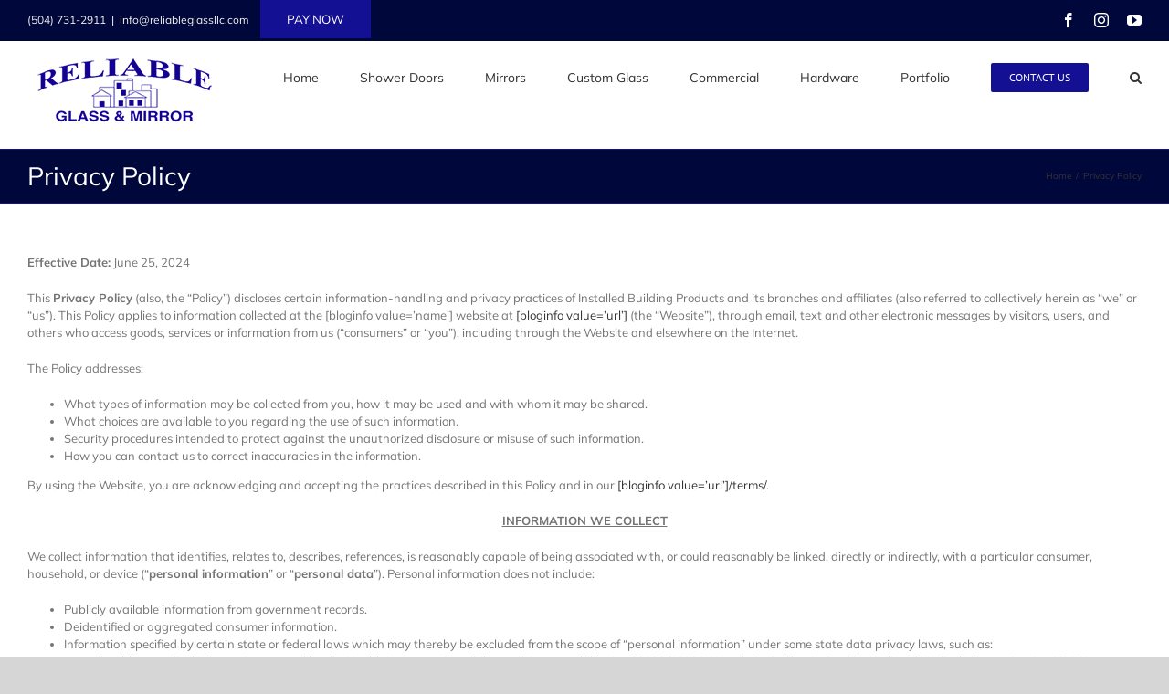

--- FILE ---
content_type: text/html; charset=UTF-8
request_url: https://reliableglassllc.com/privacy-policy/
body_size: 22852
content:
<!DOCTYPE html>
<html class="avada-html-layout-wide avada-html-header-position-top" lang="en-US" prefix="og: http://ogp.me/ns# fb: http://ogp.me/ns/fb#">
<head>
	<meta http-equiv="X-UA-Compatible" content="IE=edge" />
	<meta http-equiv="Content-Type" content="text/html; charset=utf-8"/>
	<meta name="viewport" content="width=device-width, initial-scale=1" />
	<title>Privacy Policy | Reliable Glass, Mirrors, and Shower Doors</title>
<meta name='robots' content='max-image-preview:large' />
	<style>img:is([sizes="auto" i], [sizes^="auto," i]) { contain-intrinsic-size: 3000px 1500px }</style>
	<link rel="alternate" type="application/rss+xml" title="Reliable Glass, Mirrors, and Shower Doors &raquo; Feed" href="https://reliableglassllc.com/feed/" />
<link rel="alternate" type="application/rss+xml" title="Reliable Glass, Mirrors, and Shower Doors &raquo; Comments Feed" href="https://reliableglassllc.com/comments/feed/" />
					<link rel="shortcut icon" href="https://reliableglassllc.com/wp-content/uploads/2020/12/Reliable-Glass-Fav-Icon-64.png" type="image/x-icon" />
		
					<!-- Apple Touch Icon -->
			<link rel="apple-touch-icon" sizes="180x180" href="https://reliableglassllc.com/wp-content/uploads/2020/12/Reliable-Glass-Fav-Icon-180.png">
		
					<!-- Android Icon -->
			<link rel="icon" sizes="192x192" href="https://reliableglassllc.com/wp-content/uploads/2020/12/Reliable-Glass-Fav-Icon-120.png">
		
					<!-- MS Edge Icon -->
			<meta name="msapplication-TileImage" content="https://reliableglassllc.com/wp-content/uploads/2020/12/Reliable-Glass-Fav-Icon-152.png">
									<meta name="description" content="Effective Date: June 25, 2024

This Privacy Policy (also, the “Policy”) discloses certain information-handling and privacy practices of Installed Building Products and its branches and affiliates (also referred to collectively herein as “we” or “us”). This Policy applies to information collected at the  website at  (the “Website”), through email, text"/>
				
		<meta property="og:locale" content="en_US"/>
		<meta property="og:type" content="article"/>
		<meta property="og:site_name" content="Reliable Glass, Mirrors, and Shower Doors"/>
		<meta property="og:title" content="Privacy Policy | Reliable Glass, Mirrors, and Shower Doors"/>
				<meta property="og:description" content="Effective Date: June 25, 2024

This Privacy Policy (also, the “Policy”) discloses certain information-handling and privacy practices of Installed Building Products and its branches and affiliates (also referred to collectively herein as “we” or “us”). This Policy applies to information collected at the  website at  (the “Website”), through email, text"/>
				<meta property="og:url" content="https://reliableglassllc.com/privacy-policy/"/>
													<meta property="article:modified_time" content="2024-07-02T05:49:22-06:00"/>
											<meta property="og:image" content="https://reliableglassllc.com/wp-content/uploads/2019/11/Logo80.png"/>
		<meta property="og:image:width" content="212"/>
		<meta property="og:image:height" content="80"/>
		<meta property="og:image:type" content="image/png"/>
				<script type="text/javascript">
/* <![CDATA[ */
window._wpemojiSettings = {"baseUrl":"https:\/\/s.w.org\/images\/core\/emoji\/16.0.1\/72x72\/","ext":".png","svgUrl":"https:\/\/s.w.org\/images\/core\/emoji\/16.0.1\/svg\/","svgExt":".svg","source":{"concatemoji":"https:\/\/reliableglassllc.com\/wp-includes\/js\/wp-emoji-release.min.js?ver=6.8.3"}};
/*! This file is auto-generated */
!function(s,n){var o,i,e;function c(e){try{var t={supportTests:e,timestamp:(new Date).valueOf()};sessionStorage.setItem(o,JSON.stringify(t))}catch(e){}}function p(e,t,n){e.clearRect(0,0,e.canvas.width,e.canvas.height),e.fillText(t,0,0);var t=new Uint32Array(e.getImageData(0,0,e.canvas.width,e.canvas.height).data),a=(e.clearRect(0,0,e.canvas.width,e.canvas.height),e.fillText(n,0,0),new Uint32Array(e.getImageData(0,0,e.canvas.width,e.canvas.height).data));return t.every(function(e,t){return e===a[t]})}function u(e,t){e.clearRect(0,0,e.canvas.width,e.canvas.height),e.fillText(t,0,0);for(var n=e.getImageData(16,16,1,1),a=0;a<n.data.length;a++)if(0!==n.data[a])return!1;return!0}function f(e,t,n,a){switch(t){case"flag":return n(e,"\ud83c\udff3\ufe0f\u200d\u26a7\ufe0f","\ud83c\udff3\ufe0f\u200b\u26a7\ufe0f")?!1:!n(e,"\ud83c\udde8\ud83c\uddf6","\ud83c\udde8\u200b\ud83c\uddf6")&&!n(e,"\ud83c\udff4\udb40\udc67\udb40\udc62\udb40\udc65\udb40\udc6e\udb40\udc67\udb40\udc7f","\ud83c\udff4\u200b\udb40\udc67\u200b\udb40\udc62\u200b\udb40\udc65\u200b\udb40\udc6e\u200b\udb40\udc67\u200b\udb40\udc7f");case"emoji":return!a(e,"\ud83e\udedf")}return!1}function g(e,t,n,a){var r="undefined"!=typeof WorkerGlobalScope&&self instanceof WorkerGlobalScope?new OffscreenCanvas(300,150):s.createElement("canvas"),o=r.getContext("2d",{willReadFrequently:!0}),i=(o.textBaseline="top",o.font="600 32px Arial",{});return e.forEach(function(e){i[e]=t(o,e,n,a)}),i}function t(e){var t=s.createElement("script");t.src=e,t.defer=!0,s.head.appendChild(t)}"undefined"!=typeof Promise&&(o="wpEmojiSettingsSupports",i=["flag","emoji"],n.supports={everything:!0,everythingExceptFlag:!0},e=new Promise(function(e){s.addEventListener("DOMContentLoaded",e,{once:!0})}),new Promise(function(t){var n=function(){try{var e=JSON.parse(sessionStorage.getItem(o));if("object"==typeof e&&"number"==typeof e.timestamp&&(new Date).valueOf()<e.timestamp+604800&&"object"==typeof e.supportTests)return e.supportTests}catch(e){}return null}();if(!n){if("undefined"!=typeof Worker&&"undefined"!=typeof OffscreenCanvas&&"undefined"!=typeof URL&&URL.createObjectURL&&"undefined"!=typeof Blob)try{var e="postMessage("+g.toString()+"("+[JSON.stringify(i),f.toString(),p.toString(),u.toString()].join(",")+"));",a=new Blob([e],{type:"text/javascript"}),r=new Worker(URL.createObjectURL(a),{name:"wpTestEmojiSupports"});return void(r.onmessage=function(e){c(n=e.data),r.terminate(),t(n)})}catch(e){}c(n=g(i,f,p,u))}t(n)}).then(function(e){for(var t in e)n.supports[t]=e[t],n.supports.everything=n.supports.everything&&n.supports[t],"flag"!==t&&(n.supports.everythingExceptFlag=n.supports.everythingExceptFlag&&n.supports[t]);n.supports.everythingExceptFlag=n.supports.everythingExceptFlag&&!n.supports.flag,n.DOMReady=!1,n.readyCallback=function(){n.DOMReady=!0}}).then(function(){return e}).then(function(){var e;n.supports.everything||(n.readyCallback(),(e=n.source||{}).concatemoji?t(e.concatemoji):e.wpemoji&&e.twemoji&&(t(e.twemoji),t(e.wpemoji)))}))}((window,document),window._wpemojiSettings);
/* ]]> */
</script>
<link rel='stylesheet' id='layerslider-css' href='https://reliableglassllc.com/wp-content/uploads/hummingbird-assets/988b72088d67eaa74eec0e78cfd152eb.css' type='text/css' media='all' />
<style id='wp-emoji-styles-inline-css' type='text/css'>

	img.wp-smiley, img.emoji {
		display: inline !important;
		border: none !important;
		box-shadow: none !important;
		height: 1em !important;
		width: 1em !important;
		margin: 0 0.07em !important;
		vertical-align: -0.1em !important;
		background: none !important;
		padding: 0 !important;
	}
</style>
<link rel='stylesheet' id='fusion-dynamic-css-css' href='https://reliableglassllc.com/wp-content/uploads/fusion-styles/97444ace9aaaa16c4839658229945508.min.css?ver=3.11.11' type='text/css' media='all' />
<script type="text/javascript" src="https://reliableglassllc.com/wp-content/uploads/hummingbird-assets/9b94d2be033d1f32514a51eaf77c9d28.js" id="wphb-1-js"></script>
<script type="text/javascript" id="wphb-2-js-extra">
/* <![CDATA[ */
var LS_Meta = {"v":"6.11.6","fixGSAP":"1"};
/* ]]> */
</script>
<script type="text/javascript" src="https://reliableglassllc.com/wp-content/uploads/hummingbird-assets/a4ff17a38f8557f05b325f4a5154099e.js" id="wphb-2-js"></script>
<meta name="generator" content="Powered by LayerSlider 6.11.6 - Multi-Purpose, Responsive, Parallax, Mobile-Friendly Slider Plugin for WordPress." />
<!-- LayerSlider updates and docs at: https://layerslider.kreaturamedia.com -->
<link rel="https://api.w.org/" href="https://reliableglassllc.com/wp-json/" /><link rel="alternate" title="JSON" type="application/json" href="https://reliableglassllc.com/wp-json/wp/v2/pages/2109" /><link rel="EditURI" type="application/rsd+xml" title="RSD" href="https://reliableglassllc.com/xmlrpc.php?rsd" />
<link rel='shortlink' href='https://reliableglassllc.com/?p=2109' />
<link rel="alternate" title="oEmbed (JSON)" type="application/json+oembed" href="https://reliableglassllc.com/wp-json/oembed/1.0/embed?url=https%3A%2F%2Freliableglassllc.com%2Fprivacy-policy%2F" />
<link rel="alternate" title="oEmbed (XML)" type="text/xml+oembed" href="https://reliableglassllc.com/wp-json/oembed/1.0/embed?url=https%3A%2F%2Freliableglassllc.com%2Fprivacy-policy%2F&#038;format=xml" />
<!-- SEO meta tags powered by SmartCrawl https://wpmudev.com/project/smartcrawl-wordpress-seo/ -->
<link rel="canonical" href="https://reliableglassllc.com/privacy-policy/" />
<meta name="description" content="Effective Date: May 09, 2023 This Privacy Policy (also, the “Policy”) discloses certain information-handling and privacy practices of Installed Building Products and its branches and affiliates (also referred to collectively herein as “we” or “us”). This Policy applies to information collected a ..." />
<script type="application/ld+json">{"@context":"https:\/\/schema.org","@graph":[{"@type":"Organization","@id":"https:\/\/reliableglassllc.com\/#schema-publishing-organization","url":"https:\/\/reliableglassllc.com","name":"Reliable Glass, Mirrors, and Shower Doors"},{"@type":"WebSite","@id":"https:\/\/reliableglassllc.com\/#schema-website","url":"https:\/\/reliableglassllc.com","name":"Reliable Glass","encoding":"UTF-8","potentialAction":{"@type":"SearchAction","target":"https:\/\/reliableglassllc.com\/search\/{search_term_string}\/","query-input":"required name=search_term_string"}},{"@type":"WebPage","@id":"https:\/\/reliableglassllc.com\/privacy-policy\/#schema-webpage","isPartOf":{"@id":"https:\/\/reliableglassllc.com\/#schema-website"},"publisher":{"@id":"https:\/\/reliableglassllc.com\/#schema-publishing-organization"},"url":"https:\/\/reliableglassllc.com\/privacy-policy\/"},{"@type":"Article","mainEntityOfPage":{"@id":"https:\/\/reliableglassllc.com\/privacy-policy\/#schema-webpage"},"author":{"@type":"Person","@id":"https:\/\/reliableglassllc.com\/author\/alannastosic\/#schema-author","name":"alanna stosic","url":"https:\/\/reliableglassllc.com\/author\/alannastosic\/"},"publisher":{"@id":"https:\/\/reliableglassllc.com\/#schema-publishing-organization"},"dateModified":"2024-07-02T00:49:22","datePublished":"2021-07-15T14:17:47","headline":"Privacy Policy | Reliable Glass, Mirrors, and Shower Doors","description":"Effective Date: May 09, 2023 This Privacy Policy (also, the \u201cPolicy\u201d) discloses certain information-handling and privacy practices of Installed Building Products and its branches and affiliates (also referred to collectively herein as \u201cwe\u201d or \u201cus\u201d). This Policy applies to information collected a ...","name":"Privacy Policy"}]}</script>
<meta property="og:type" content="article" />
<meta property="og:url" content="https://reliableglassllc.com/privacy-policy/" />
<meta property="og:title" content="Privacy Policy | Reliable Glass, Mirrors, and Shower Doors" />
<meta property="og:description" content="Effective Date: May 09, 2023 This Privacy Policy (also, the “Policy”) discloses certain information-handling and privacy practices of Installed Building Products and its branches and affiliates (also referred to collectively herein as “we” or “us”). This Policy applies to information collected a ..." />
<meta property="article:published_time" content="2021-07-15T14:17:47" />
<meta property="article:author" content="alanna stosic" />
<meta name="twitter:card" content="summary" />
<meta name="twitter:title" content="Privacy Policy | Reliable Glass, Mirrors, and Shower Doors" />
<meta name="twitter:description" content="Effective Date: May 09, 2023 This Privacy Policy (also, the “Policy”) discloses certain information-handling and privacy practices of Installed Building Products and its branches and affiliates (also referred to collectively herein as “we” or “us”). This Policy applies to information collected a ..." />
<!-- /SEO -->
<style type="text/css" id="css-fb-visibility">@media screen and (max-width: 640px){.fusion-no-small-visibility{display:none !important;}body .sm-text-align-center{text-align:center !important;}body .sm-text-align-left{text-align:left !important;}body .sm-text-align-right{text-align:right !important;}body .sm-flex-align-center{justify-content:center !important;}body .sm-flex-align-flex-start{justify-content:flex-start !important;}body .sm-flex-align-flex-end{justify-content:flex-end !important;}body .sm-mx-auto{margin-left:auto !important;margin-right:auto !important;}body .sm-ml-auto{margin-left:auto !important;}body .sm-mr-auto{margin-right:auto !important;}body .fusion-absolute-position-small{position:absolute;top:auto;width:100%;}.awb-sticky.awb-sticky-small{ position: sticky; top: var(--awb-sticky-offset,0); }}@media screen and (min-width: 641px) and (max-width: 1024px){.fusion-no-medium-visibility{display:none !important;}body .md-text-align-center{text-align:center !important;}body .md-text-align-left{text-align:left !important;}body .md-text-align-right{text-align:right !important;}body .md-flex-align-center{justify-content:center !important;}body .md-flex-align-flex-start{justify-content:flex-start !important;}body .md-flex-align-flex-end{justify-content:flex-end !important;}body .md-mx-auto{margin-left:auto !important;margin-right:auto !important;}body .md-ml-auto{margin-left:auto !important;}body .md-mr-auto{margin-right:auto !important;}body .fusion-absolute-position-medium{position:absolute;top:auto;width:100%;}.awb-sticky.awb-sticky-medium{ position: sticky; top: var(--awb-sticky-offset,0); }}@media screen and (min-width: 1025px){.fusion-no-large-visibility{display:none !important;}body .lg-text-align-center{text-align:center !important;}body .lg-text-align-left{text-align:left !important;}body .lg-text-align-right{text-align:right !important;}body .lg-flex-align-center{justify-content:center !important;}body .lg-flex-align-flex-start{justify-content:flex-start !important;}body .lg-flex-align-flex-end{justify-content:flex-end !important;}body .lg-mx-auto{margin-left:auto !important;margin-right:auto !important;}body .lg-ml-auto{margin-left:auto !important;}body .lg-mr-auto{margin-right:auto !important;}body .fusion-absolute-position-large{position:absolute;top:auto;width:100%;}.awb-sticky.awb-sticky-large{ position: sticky; top: var(--awb-sticky-offset,0); }}</style><style type="text/css">.recentcomments a{display:inline !important;padding:0 !important;margin:0 !important;}</style><meta name="generator" content="Powered by Slider Revolution 6.4.11 - responsive, Mobile-Friendly Slider Plugin for WordPress with comfortable drag and drop interface." />
<script type="text/javascript">function setREVStartSize(e){
			//window.requestAnimationFrame(function() {				 
				window.RSIW = window.RSIW===undefined ? window.innerWidth : window.RSIW;	
				window.RSIH = window.RSIH===undefined ? window.innerHeight : window.RSIH;	
				try {								
					var pw = document.getElementById(e.c).parentNode.offsetWidth,
						newh;
					pw = pw===0 || isNaN(pw) ? window.RSIW : pw;
					e.tabw = e.tabw===undefined ? 0 : parseInt(e.tabw);
					e.thumbw = e.thumbw===undefined ? 0 : parseInt(e.thumbw);
					e.tabh = e.tabh===undefined ? 0 : parseInt(e.tabh);
					e.thumbh = e.thumbh===undefined ? 0 : parseInt(e.thumbh);
					e.tabhide = e.tabhide===undefined ? 0 : parseInt(e.tabhide);
					e.thumbhide = e.thumbhide===undefined ? 0 : parseInt(e.thumbhide);
					e.mh = e.mh===undefined || e.mh=="" || e.mh==="auto" ? 0 : parseInt(e.mh,0);		
					if(e.layout==="fullscreen" || e.l==="fullscreen") 						
						newh = Math.max(e.mh,window.RSIH);					
					else{					
						e.gw = Array.isArray(e.gw) ? e.gw : [e.gw];
						for (var i in e.rl) if (e.gw[i]===undefined || e.gw[i]===0) e.gw[i] = e.gw[i-1];					
						e.gh = e.el===undefined || e.el==="" || (Array.isArray(e.el) && e.el.length==0)? e.gh : e.el;
						e.gh = Array.isArray(e.gh) ? e.gh : [e.gh];
						for (var i in e.rl) if (e.gh[i]===undefined || e.gh[i]===0) e.gh[i] = e.gh[i-1];
											
						var nl = new Array(e.rl.length),
							ix = 0,						
							sl;					
						e.tabw = e.tabhide>=pw ? 0 : e.tabw;
						e.thumbw = e.thumbhide>=pw ? 0 : e.thumbw;
						e.tabh = e.tabhide>=pw ? 0 : e.tabh;
						e.thumbh = e.thumbhide>=pw ? 0 : e.thumbh;					
						for (var i in e.rl) nl[i] = e.rl[i]<window.RSIW ? 0 : e.rl[i];
						sl = nl[0];									
						for (var i in nl) if (sl>nl[i] && nl[i]>0) { sl = nl[i]; ix=i;}															
						var m = pw>(e.gw[ix]+e.tabw+e.thumbw) ? 1 : (pw-(e.tabw+e.thumbw)) / (e.gw[ix]);					
						newh =  (e.gh[ix] * m) + (e.tabh + e.thumbh);
					}				
					if(window.rs_init_css===undefined) window.rs_init_css = document.head.appendChild(document.createElement("style"));					
					document.getElementById(e.c).height = newh+"px";
					window.rs_init_css.innerHTML += "#"+e.c+"_wrapper { height: "+newh+"px }";				
				} catch(e){
					console.log("Failure at Presize of Slider:" + e)
				}					   
			//});
		  };</script>
		<style type="text/css" id="wp-custom-css">
			
  /* CCPA updates */
  #bottom-footer {
    width: 100%;
    float: left;

}
#bottom-footer .left-footer li {
    float: left;
    color: #fff;
    padding: 0 7px 0 0;
    font-size: 16px;
    list-style: none;
}
#bottom-footer .container {
    width: 960px;
    margin: 0px auto;
}
#bottom-footer .left-footer a {
    text-decoration: none;
    padding: 0 5px 0 7px;
    color: #fff;
}
.inner-bottom-footer {
    float: left;
    padding: 15px 0;
    width: 100%;
}
.license {
    clear: both;
    color: #ffffff;
    font-size: 14px;
    line-height: 16px;
    text-align: center;
}
#bottom-footer .license .vertical-pipe {
    padding: 0 5px;
}
#bottom-footer .left-footer ul {
    display: flex;
    justify-content: space-between;
}
#bottom-footer .left-footer li:first-child {
    border: medium none;
}

#bottom-footer .left-footer {
  width: 100%!important;
}

#bottom-footer .left-footer ul {
  display: flex;
  justify-content: space-between;
  padding-bottom: 10px;
}

#bottom-footer .license span {
  font-size: 12px;
}

#bottom-footer .license .vertical-pipe {
  padding: 0 5px;
}

#bottom-footer .license a {
  color: white;
  text-decoration: none;
}

#bottom-footer .license a:hover {
  color: #CE233C;
  text-decoration: underline!important;
}

@media (max-width: 767px) {
  #bottom-footer .left-footer ul,
  #bottom-footer .license {
    display: flex;
    flex-direction: column;
  }
  #bottom-footer .license .vertical-pipe {
    display: none!important;
  }
  #bottom-footer li {
    font-size: 14px !important;
  }
}

.window {    z-index: 10012;}

#menu-item-23 .button-default{
	 background:#131094;
}

.footer-paynow-btn {
    padding-top: 15px;
}
.footer-paynow-btn input[type="submit"] {
    color: #fff;
    padding: 13px 29px;
    text-align: center;
    display: inline-block;
    border: none;
    width: 100%;
	max-width: 150px;
text-transform: uppercase;	
    background-color:#131094;
    cursor: pointer;
    transition: all 0.5s ease 0s;
    -webkit-transition: all 0.5s ease 0s;
    -moz-transition: all 0.5s ease 0s;
}
.footer-paynow-btn input[type="submit"]:hover {
	background-color: #131094;
	color: #fff;
}
.headerpay{
display: inline-block;
margin: 0px 10px;
}

.header-paynow-btn{
    color: #fff;
    padding: 13px 29px;
    text-align: center;
    display: inline-block;
    border: none;
    width: 100%;
	max-width: 150px;
text-transform: uppercase;	
    background-color:#131094;
    cursor: pointer;
    transition: all 0.5s ease 0s;
    -webkit-transition: all 0.5s ease 0s;
    -moz-transition: all 0.5s ease 0s;
}

.pay-header{
text-align:center;
margin-left: 12px;
}

.fusion-secondary-header .fusion-alignleft{
display:flex;
}		</style>
				<script type="text/javascript">
			var doc = document.documentElement;
			doc.setAttribute( 'data-useragent', navigator.userAgent );
		</script>
		<!-- Global site tag (gtag.js) - Google Analytics -->
<script async src="https://www.googletagmanager.com/gtag/js?id=UA-167901674-1"></script>
<script>
  window.dataLayer = window.dataLayer || [];
  function gtag(){dataLayer.push(arguments);}
  gtag('js', new Date());

  gtag('config', 'UA-167901674-1');
  gtag('config', 'AW-628979630');
</script>
	</head>

<body class="wp-singular page-template-default page page-id-2109 wp-theme-Avada fusion-image-hovers fusion-pagination-sizing fusion-button_type-flat fusion-button_span-no fusion-button_gradient-linear avada-image-rollover-circle-yes avada-image-rollover-yes avada-image-rollover-direction-left fusion-body ltr fusion-sticky-header no-tablet-sticky-header no-mobile-sticky-header no-mobile-totop avada-has-rev-slider-styles fusion-disable-outline fusion-sub-menu-fade mobile-logo-pos-center layout-wide-mode avada-has-boxed-modal-shadow-none layout-scroll-offset-full avada-has-zero-margin-offset-top fusion-top-header menu-text-align-center mobile-menu-design-modern fusion-show-pagination-text fusion-header-layout-v3 avada-responsive avada-footer-fx-none avada-menu-highlight-style-bottombar fusion-search-form-classic fusion-main-menu-search-dropdown fusion-avatar-square avada-sticky-shrinkage avada-dropdown-styles avada-blog-layout-large avada-blog-archive-layout-large avada-header-shadow-no avada-menu-icon-position-left avada-has-megamenu-shadow avada-has-mainmenu-dropdown-divider avada-has-mobile-menu-search avada-has-main-nav-search-icon avada-has-breadcrumb-mobile-hidden avada-has-titlebar-bar_and_content avada-header-border-color-full-transparent avada-has-pagination-width_height avada-flyout-menu-direction-fade avada-ec-views-v1" data-awb-post-id="2109">
		<a class="skip-link screen-reader-text" href="#content">Skip to content</a>

	<div id="boxed-wrapper">
		
		<div id="wrapper" class="fusion-wrapper">
			<div id="home" style="position:relative;top:-1px;"></div>
							
					
			<header class="fusion-header-wrapper">
				<div class="fusion-header-v3 fusion-logo-alignment fusion-logo-center fusion-sticky-menu- fusion-sticky-logo-1 fusion-mobile-logo-1  fusion-mobile-menu-design-modern">
					
<div class="fusion-secondary-header">
	<div class="fusion-row">
					<div class="fusion-alignleft">
				<div class="fusion-contact-info"><span class="fusion-contact-info-phone-number">(504) 731-2911</span><span class="fusion-header-separator">|</span><span class="fusion-contact-info-email-address"><a href="mailto:&#105;&#110;&#102;o&#64;r&#101;&#108;i&#97;&#98;le&#103;l&#97;s&#115;llc.co&#109;">&#105;&#110;&#102;o&#64;r&#101;&#108;i&#97;&#98;le&#103;l&#97;s&#115;llc.co&#109;</a></span></div>				
		<div class="pay-header"><a class="pay-top" href="https://payments.installed.net/?branchid=673&amp;branchname=Reliable%20Glass%20%26%20Mirror%20dba" target="_blank" rel="noopener"><input class="pay-button header-paynow-btn" formtarget="_blank" type="submit" value="Pay Now" /></a></div>
			</div>
							<div class="fusion-alignright">
				<div class="fusion-social-links-header"><div class="fusion-social-networks"><div class="fusion-social-networks-wrapper"><a  class="fusion-social-network-icon fusion-tooltip fusion-facebook awb-icon-facebook" style data-placement="bottom" data-title="Facebook" data-toggle="tooltip" title="Facebook" href="https://www.facebook.com/reliableglassllc/" target="_blank" rel="noreferrer"><span class="screen-reader-text">Facebook</span></a><a  class="fusion-social-network-icon fusion-tooltip fusion-instagram awb-icon-instagram" style data-placement="bottom" data-title="Instagram" data-toggle="tooltip" title="Instagram" href="https://www.instagram.com/reliableglassllc/" target="_blank" rel="noopener noreferrer"><span class="screen-reader-text">Instagram</span></a><a  class="fusion-social-network-icon fusion-tooltip fusion-youtube awb-icon-youtube" style data-placement="bottom" data-title="YouTube" data-toggle="tooltip" title="YouTube" href="https://www.youtube.com/channel/UCafdnAyj2_FYRBbhoGk1Miw" target="_blank" rel="noopener noreferrer"><span class="screen-reader-text">YouTube</span></a></div></div></div>			</div>
			</div>
</div>
<div class="fusion-header-sticky-height"></div>
<div class="fusion-header">
	<div class="fusion-row">
					<div class="fusion-logo" data-margin-top="1%" data-margin-bottom="1%" data-margin-left="0%" data-margin-right="0%">
			<a class="fusion-logo-link"  href="https://reliableglassllc.com/" >

						<!-- standard logo -->
			<img src="https://reliableglassllc.com/wp-content/uploads/2019/11/Logo80.png" srcset="https://reliableglassllc.com/wp-content/uploads/2019/11/Logo80.png 1x" width="212" height="80" alt="Reliable Glass, Mirrors, and Shower Doors Logo" data-retina_logo_url="" class="fusion-standard-logo" />

											<!-- mobile logo -->
				<img src="https://reliableglassllc.com/wp-content/uploads/2019/11/Logo50.png" srcset="https://reliableglassllc.com/wp-content/uploads/2019/11/Logo50.png 1x" width="133" height="50" alt="Reliable Glass, Mirrors, and Shower Doors Logo" data-retina_logo_url="" class="fusion-mobile-logo" />
			
											<!-- sticky header logo -->
				<img src="https://reliableglassllc.com/wp-content/uploads/2019/11/Logo50.png" srcset="https://reliableglassllc.com/wp-content/uploads/2019/11/Logo50.png 1x" width="133" height="50" alt="Reliable Glass, Mirrors, and Shower Doors Logo" data-retina_logo_url="" class="fusion-sticky-logo" />
					</a>
		</div>		<nav class="fusion-main-menu" aria-label="Main Menu"><ul id="menu-main-menu" class="fusion-menu"><li  id="menu-item-29"  class="menu-item menu-item-type-post_type menu-item-object-page menu-item-home menu-item-29"  data-item-id="29"><a  href="https://reliableglassllc.com/" class="fusion-bottombar-highlight"><span class="menu-text">Home</span></a></li><li  id="menu-item-28"  class="menu-item menu-item-type-post_type menu-item-object-page menu-item-28"  data-item-id="28"><a  href="https://reliableglassllc.com/shower-doors/" class="fusion-bottombar-highlight"><span class="menu-text">Shower Doors</span></a></li><li  id="menu-item-27"  class="menu-item menu-item-type-post_type menu-item-object-page menu-item-27"  data-item-id="27"><a  href="https://reliableglassllc.com/mirrors/" class="fusion-bottombar-highlight"><span class="menu-text">Mirrors</span></a></li><li  id="menu-item-26"  class="menu-item menu-item-type-post_type menu-item-object-page menu-item-26"  data-item-id="26"><a  href="https://reliableglassllc.com/custom-glass/" class="fusion-bottombar-highlight"><span class="menu-text">Custom Glass</span></a></li><li  id="menu-item-25"  class="menu-item menu-item-type-post_type menu-item-object-page menu-item-25"  data-item-id="25"><a  href="https://reliableglassllc.com/commercial/" class="fusion-bottombar-highlight"><span class="menu-text">Commercial</span></a></li><li  id="menu-item-371"  class="menu-item menu-item-type-post_type menu-item-object-page menu-item-371"  data-item-id="371"><a  href="https://reliableglassllc.com/options-fixtures/" class="fusion-bottombar-highlight"><span class="menu-text">Hardware</span></a></li><li  id="menu-item-24"  class="menu-item menu-item-type-post_type menu-item-object-page menu-item-24"  data-item-id="24"><a  href="https://reliableglassllc.com/portfolio/" class="fusion-bottombar-highlight"><span class="menu-text">Portfolio</span></a></li><li  id="menu-item-23"  class="menu-item menu-item-type-post_type menu-item-object-page menu-item-23 fusion-menu-item-button"  data-item-id="23"><a  href="https://reliableglassllc.com/contact-us/" class="fusion-bottombar-highlight"><span class="menu-text fusion-button button-default button-small">Contact Us</span></a></li><li class="fusion-custom-menu-item fusion-main-menu-search"><a class="fusion-main-menu-icon" href="#" aria-label="Search" data-title="Search" title="Search" role="button" aria-expanded="false"></a><div class="fusion-custom-menu-item-contents">		<form role="search" class="searchform fusion-search-form  fusion-search-form-classic" method="get" action="https://reliableglassllc.com/">
			<div class="fusion-search-form-content">

				
				<div class="fusion-search-field search-field">
					<label><span class="screen-reader-text">Search for:</span>
													<input type="search" value="" name="s" class="s" placeholder="Search..." required aria-required="true" aria-label="Search..."/>
											</label>
				</div>
				<div class="fusion-search-button search-button">
					<input type="submit" class="fusion-search-submit searchsubmit" aria-label="Search" value="&#xf002;" />
									</div>

				
			</div>


			
		</form>
		</div></li></ul></nav>	<div class="fusion-mobile-menu-icons">
							<a href="#" class="fusion-icon awb-icon-bars" aria-label="Toggle mobile menu" aria-expanded="false"></a>
		
					<a href="#" class="fusion-icon awb-icon-search" aria-label="Toggle mobile search"></a>
		
		
			</div>

<nav class="fusion-mobile-nav-holder fusion-mobile-menu-text-align-left" aria-label="Main Menu Mobile"></nav>

		
<div class="fusion-clearfix"></div>
<div class="fusion-mobile-menu-search">
			<form role="search" class="searchform fusion-search-form  fusion-search-form-classic" method="get" action="https://reliableglassllc.com/">
			<div class="fusion-search-form-content">

				
				<div class="fusion-search-field search-field">
					<label><span class="screen-reader-text">Search for:</span>
													<input type="search" value="" name="s" class="s" placeholder="Search..." required aria-required="true" aria-label="Search..."/>
											</label>
				</div>
				<div class="fusion-search-button search-button">
					<input type="submit" class="fusion-search-submit searchsubmit" aria-label="Search" value="&#xf002;" />
									</div>

				
			</div>


			
		</form>
		</div>
			</div>
</div>
				</div>
				<div class="fusion-clearfix"></div>
			</header>
								
							<div id="sliders-container" class="fusion-slider-visibility">
					</div>
				
					
							
			<section class="avada-page-titlebar-wrapper" aria-label="Page Title Bar">
	<div class="fusion-page-title-bar fusion-page-title-bar-none fusion-page-title-bar-left">
		<div class="fusion-page-title-row">
			<div class="fusion-page-title-wrapper">
				<div class="fusion-page-title-captions">

																							<h1 class="entry-title">Privacy Policy</h1>

											
					
				</div>

															<div class="fusion-page-title-secondary">
							<nav class="fusion-breadcrumbs" ara-label="Breadcrumb"><ol class="awb-breadcrumb-list"><li class="fusion-breadcrumb-item awb-breadcrumb-sep" ><a href="https://reliableglassllc.com" class="fusion-breadcrumb-link"><span >Home</span></a></li><li class="fusion-breadcrumb-item"  aria-current="page"><span  class="breadcrumb-leaf">Privacy Policy</span></li></ol></nav>						</div>
									
			</div>
		</div>
	</div>
</section>

						<main id="main" class="clearfix ">
				<div class="fusion-row" style="">
<section id="content" style="width: 100%;">
					<div id="post-2109" class="post-2109 page type-page status-publish hentry">
			<span class="entry-title rich-snippet-hidden">Privacy Policy</span><span class="vcard rich-snippet-hidden"><span class="fn"><a href="https://reliableglassllc.com/author/alannastosic/" title="Posts by alanna stosic" rel="author">alanna stosic</a></span></span><span class="updated rich-snippet-hidden">2024-07-02T00:49:22-05:00</span>
			
			<div class="post-content">
				<p><strong>Effective Date:</strong> June 25, 2024</p>
<p>This <strong>Privacy Policy</strong> (also, the “Policy”) discloses certain information-handling and privacy practices of Installed Building Products and its branches and affiliates (also referred to collectively herein as “we” or “us”). This Policy applies to information collected at the [bloginfo value=&#8217;name&#8217;] website at <a href="[bloginfo value='url']">[bloginfo value=&#8217;url&#8217;]</a> (the “Website”), through email, text and other electronic messages by visitors, users, and others who access goods, services or information from us (“consumers” or “you”), including through the Website and elsewhere on the Internet.</p>
<p>The Policy addresses:</p>
<ul>
<li>What types of information may be collected from you, how it may be used and with whom it may be shared.</li>
<li>What choices are available to you regarding the use of such information.</li>
<li>Security procedures intended to protect against the unauthorized disclosure or misuse of such information.</li>
<li>How you can contact us to correct inaccuracies in the information.</li>
</ul>
<p>By using the Website, you are acknowledging and accepting the practices described in this Policy and in our <a href="[bloginfo value='url']/terms/">[bloginfo value=&#8217;url&#8217;]/terms/</a>.</p>
<p style="text-align: center;"><strong><u>INFORMATION WE COLLECT</u></strong></p>
<p>We collect information that identifies, relates to, describes, references, is reasonably capable of being associated with, or could reasonably be linked, directly or indirectly, with a particular consumer, household, or device (“<strong>personal information</strong>” or “<strong>personal data</strong>”). Personal information does not include:</p>
<ul>
<li>Publicly available information from government records.</li>
<li>Deidentified or aggregated consumer information.</li>
<li>Information specified by certain state or federal laws which may thereby be excluded from the scope of “personal information” under some state data privacy laws, such as:</li>
<ul>
<li>health or medical information covered by the Health Insurance Portability and Accountability Act of 1996 (HIPAA) and the California Confidentiality of Medical Information Act (CMIA) or clinical trial data;</li>
<li>personal information covered by certain sector-specific privacy laws, including the Fair Credit Reporting Act (FCRA), the Gramm-Leach-Bliley Act (GLBA) or California Financial Information Privacy Act (FIPA), and the Driver&#8217;s Privacy Protection Act of 1994.</li>
</ul>
</ul>
<p>In particular, we may have collected the following categories of personal information from consumers within the last twelve (12) months:</p>
<table  class="dcf-table dcf-table-responsive dcf-table-bordered dcf-table-striped dcf-w-100%" style="margin-bottom: 10px;">
<caption> </caption>
<tbody>
<tr>
<td>Category</td>
<td>Examples</td>
<td>Collected</td>
</tr>
<tr>
<td>A. Identifiers.</td>
<td>A real name, alias, postal address, unique personal identifier, online identifier, Internet Protocol address, email address, account name, Social Security number, driver&#8217;s license number, passport number, or other similar identifiers.</td>
<td>YES</td>
</tr>
<tr>
<td>B. Personal information categories.</td>
<td>A name, signature, Social Security number, physical characteristics or description, address, telephone number, passport number, driver&#8217;s license or state identification card number, insurance policy number, education, employment, employment history, bank account number, credit card number, debit card number, or any other financial information, medical information, or health insurance information. <br />
Some personal information included in this category may overlap with other categories.</td>
<td>YES</td>
</tr>
<tr>
<td>C. Commercial information.</td>
<td>Records of personal property, products or services purchased, obtained, or considered, or other purchasing or consuming histories or tendencies.</td>
<td>YES</td>
</tr>
<tr>
<td>D. Internet or other similar network activity.</td>
<td>Browsing history, search history, information on a consumer&#8217;s interaction with a website, application, or advertisement.</td>
<td>YES</td>
</tr>
</tbody>
</table>
<p>&nbsp;</p>
<p>We obtain the categories of personal information listed above from the following categories of sources:</p>
<ul>
<li>Directly from you. For example:
<ul>
<li>Contact information, such as your name, e-mail address, and log-in credentials that you provide.</li>
<li>Additional information about how you use our products or services or that you provide when submitting forms or complete product or service purchases.</li>
<li>Comments, questions, and requests you may submit.</li>
<li>Information about your preferences, such as your preferred methods of communication and the types of products and services in which you are interested.</li>
<li>Details of transactions you carry out through the Website and of the fulfillment of your orders.</li>
<li>Records and copies of your correspondence (including email addresses and phone numbers), if you contact us.</li>
<li>Any other information you voluntarily provide.</li>
</ul>
</li>
<li>Indirectly from you. For example:
<ul>
<li><u>Device and browser information</u>. IBP may collect technical information about your device, such as device identifier, device type and model, browser type, IP address, operating system, language, settings and the like. IBP may collect this information automatically from your device and web browser through cookies and similar technologies.</li>
<li><u>Information about how you interact with us.</u> IBP may collect technical data about your usage of the Website and how you interact with the Website, such as content viewed or downloaded, features used, links clicked, and dates and times of interactions. IBP may collect this information using cookies and similar technologies.</li>
<li><u>Usage, viewing, logs, metrics and other device and technical data</u> may be collected when you visit our Website, utilize our Website as an end user, or open or reply to emails we send. Usage information could include the time, date, and duration of your use of our Website, your interaction with content offered through the Website, mobile ad identifiers, cookie IDs, referring and/or exit pages and URLs, interaction information (such as clickstream data), domain names, pages viewed, software crash data, and other similar technical data.  Our servers may automatically keep an activity log of your use of the Website.</li>
<li><u>Information collected from third party or public or commercially available sources</u> or that we receive from companies that partner with us to provide the Website and/or other products and services. This may include information we receive from our advertising and market research partners, who may provide us with information about your interest in and engagement with our online advertisements.</li>
</ul>
</li>
</ul>
<p style="text-align: center;"><strong><u>USE OF COOKIES, BEACONS &amp; SDKs</u></strong></p>
<ul>
<li><u>Cookies</u>. We may use both session cookies and persistent cookies on this site. A cookie is a small text file that is stored on a user’s computer for record-keeping purposes. We may link the information we store in cookies to your personal information in order to provide a faster and more pleasant online experience. You can refuse cookies by turning them off in your browser. (See <strong>Turning Off Cookies</strong>.) If you&#8217;ve set your browser to warn you before accepting cookies, you will receive the warning message with each cookie. You do not need to have cookies turned on to use this site. If you reject cookies, you may still use our site, but your ability to use some areas of our site will be limited. We may use session cookies to make it easier for you to navigate our site. We use session cookies to record session information, such as which web pages a user has visited, and to track user activity on the site. Session cookies expire when you close your browser. We also may use persistent cookies to track and target the interests of our users to enhance the experience on our Website.  Persistent cookies remain on your hard drive for an extended period of time. You can remove persistent cookies by following directions provided in your browser’s “help” file. For more information about cookies, including how to see what cookies have been set on your device and how to manage and delete them, visit <a href="http://www.allaboutcookies.org">www.allaboutcookies.org</a>.</li>
<li><u>Web Beacons</u>. Web beacons (also called “web tags” or “pixels”) are tiny graphics or scripts that communicate information from your device to a server.  Beacons can be embedded in online or mobile content, videos, advertisements, or emails.  They allow a server to read certain types of information from your device, such as when you viewed the beacon (and thus the content in which it is embedded) and the IP address of the device on which you viewed the beacon.  We and third parties use beacons for a variety of purposes, including to analyze the use of our Website and (in conjunction with cookies) to provide content and ads that are more relevant to you.</li>
<li><u>SDKs.</u> SDKs are third-party computer code that we may incorporate into our mobile applications that may be used for a variety of purposes, including to provide us with analytics regarding the use of our mobile applications, to integrate with social media, add features or functionality to our app, or to facilitate online advertising.</li>
</ul>
<p style="text-align: center;"><strong><u>USE OF PERSONAL INFORMATION</u></strong></p>
<p>We may use, sell, or disclose the personal information we collect, including for one or more of the following purposes:</p>
<ul>
<li>To fulfill or meet the reason you provided the information. For example, if you share your name and contact information to request a price quote or ask a question about our products or services, we may use that personal information to respond to your inquiry. If you provide your personal information to purchase a product or service, we may use that information to process your payment and facilitate delivery. We may also save your information to facilitate new product orders or process returns.</li>
<li>To provide, support, personalize, and develop our Website, products, and services.</li>
<li>To create, maintain, customize, and secure your account with us.</li>
<li>To process your requests, purchases, transactions, and payments and prevent transactional fraud.</li>
<li>To provide you with support and to respond to your inquiries, including to investigate and address your concerns and monitor and improve our responses.</li>
<li>To personalize your Website experience and to deliver content and product and service offerings relevant to your interests, including targeted offers and ads through our Website, third-party sites, and via email or text message (with your consent, where required by law).</li>
<li>To help maintain the safety, security, and integrity of our Website, products and services, databases and other technology assets, and business.</li>
<li>For testing, research, analysis, and product development, including to develop and improve our Website, products, and services.</li>
<li>To respond to law enforcement requests and as required by applicable law, court order, or governmental regulations.</li>
<li>As otherwise described to you when collecting your personal information.</li>
<li>To evaluate or conduct a merger, divestiture, restructuring, reorganization, dissolution, or other sale or transfer of some or all of our assets, whether as a going concern or as part of bankruptcy, liquidation, or similar proceeding, in which personal information held by us about our Website users and consumers is among the assets transferred.</li>
</ul>
<p>We may also use information from one aspect of the Website for other aspects of Website and we may combine information gathered from multiple aspects of the Website into a single user record.  We also may use or combine information that we collect offline or we collect or receive from third-party sources for many reasons, including to enhance, expand, and check the accuracy of our records. Additionally, data collected from a particular computer, browser or device may be used with another computer, browser or device that is linked to the computer, browser or device on which such data was collected. We also use anonymous information, such as usage data and aggregated data, for other lawful purposes, such as to create content that others may find useful.</p>
<p style="text-align: center;"><strong><u>SHARING PERSONAL INFORMATION</u></strong></p>
<p>We may disclose your personal information to a third party for a business purpose or sell your personal information, subject to your right to opt-out of those sales (see Personal Information Sales Opt-Out Rights). When we share personal information for a business purpose, it is done pursuant to the terms of a contract.  No mobile information will be shared with third parties / affiliates for marketing / promotional purposes.  All other categories exclude text messaging originator opt-in data and consent; this information will not be shared with any third parties.  Third parties who purchase personal information from us are prohibited from reselling it unless you have received explicit notice and an opportunity to opt out of further sales.</p>
<p>We may share your personal information with the following categories of third parties: </p>
<ul>
<li>Service providers</li>
<li>Data aggregators</li>
<li>Affiliates</li>
<li>Partners</li>
<li>Parent of subsidiary organizations</li>
<li>Cookie data recipients, like Google Analytics</li>
</ul>
<p style="text-align: center;"><strong><i>Disclosures of Personal Information for a Business Purpose</i></strong></p>
<p>In the preceding twelve (12) months, we have disclosed the following categories of personal information to third parties for a business purpose:</p>
<ul>
<li>Category A: Identifiers.</li>
<li>Category B: Personal information categories. (See California Customer Records statute (Cal. Civ. Code § 1798.80(e).)</li>
<li>Category C: Commercial information.</li>
<li>Category D: Internet or other similar network activity.</li>
</ul>
<p>We may disclose your personal information for a business purpose to the following categories of third parties:</p>
<ul>
<li>Service providers</li>
<li>Data aggregators</li>
<li>Affiliates</li>
<li>Partners</li>
<li>Parent of subsidiary organizations</li>
<li>Cookie data recipients, like Google Analytics</li>
</ul>
<p style="text-align: center;"><strong><i>Sale of Personal Information</i></strong></p>
<p>We may sell your personal information to the following categories of third parties:</p>
<ul>
<li>Data aggregators.</li>
<li>Service providers.</li>
</ul>
<p style="text-align: center;"><strong><u>YOUR RIGHTS AND CHOICES</u></strong></p>
<p>Some state laws provide consumers with specific rights regarding their personal information. This section describes some of the rights you may have, depending on the state in which you are located, and explains how to exercise those rights.</p>
<p>Your rights under certain data protection laws may include the right to:</p>
<ol style="list-style: lower-roman;">
<li>request access to your personal data;</li>
<li>request corrections to your personal data;</li>
<li>request limitations on collection, storage and/or use of your personal data;</li>
<li>request that your personal data <strong>not be sold</strong> (see below);</li>
<li>request erasure of your personal data;</li>
<li>request restriction or object to processing of your personal data, including opting out of automated decision-making;</li>
<li>request transfer of your personal data in a suitable format;</li>
<li>know what data is being collected</li>
<li>not face discrimination for exercising such rights, and</li>
<li>withdraw your consent for or opt out of information collection.</li>
</ol>
<p style="text-align: center;"><strong><i>Access to Specific Information and Data Portability</i></strong></p>
<p>You have the right to request that we disclose certain information to you about our collection and use of your personal information over the past 12 months. Once we receive and confirm your verifiable request (see <strong><i>Exercising Access, Data Portability, and Deletion Rights</i></strong>), we will disclose to you:</p>
<ul>
<li>The categories of personal information we may have collected about you.</li>
<li>The categories of sources for the personal information we may have collected about you.</li>
<li>Our business or commercial purpose for collecting or selling any such personal information.</li>
<li>The categories of third parties with whom we share such personal information.</li>
<li>The specific pieces of personal information we collected about you.</li>
<li>If we sold or disclosed your personal information for a business purpose:
<ul>
<li>A list disclosing such sales, identifying the personal information categories that each category of recipient purchased; and</li>
<li>A list disclosing such disclosures for a business purpose, identifying the personal information categories that each category of recipient obtained.</li>
</ul>
</li>
</ul>
<p style="text-align: center;"><strong><i>Deletion Request Rights</i></strong></p>
<p>You have the right to request that we delete any of your personal information that we collected from you and retained, subject to certain exceptions. Once we receive and confirm your verifiable request (see <strong><i>Exercising Access, Data Portability, and Deletion Rights</i></strong>), we will delete (and direct our service providers to delete) your personal information from our records, unless an exception applies.</p>
<p>We may deny your deletion request if retaining the information is necessary for us or our service provider(s) to:</p>
<ol class="custom-order-list">
<li>Complete the transaction for which we collected the personal information, provide a good or service that you requested, take actions reasonably anticipated within the context of our ongoing business relationship with you, fulfill the terms of a written warranty or product recall conducted in accordance with federal law, or otherwise perform our contract with you;</li>
<li>Detect security incidents, protect against malicious, deceptive, fraudulent, or illegal activity, or prosecute those responsible for such activities;</li>
<li>Debug products to identify and repair errors that impair existing intended functionality;</li>
<li>Exercise free speech rights, ensure the right of another to exercise their free speech rights, or exercise another right provided for by law;</li>
<li>Comply with the California Electronic Communications Privacy Act (Cal. Penal Code § 1546 <i>et. seq.</i>) or similar state law(s);</li>
<li>Engage in public or peer-reviewed scientific, historical, or statistical research in the public interest that adheres to all other applicable ethics and privacy laws, when deletion of the information may likely render impossible or seriously impair the research&#8217;s achievement, if you previously provided informed consent;</li>
<li>Enable solely internal uses that are reasonably aligned with consumer expectations based on your relationship with us;</li>
<li>Comply with a legal obligation; or</li>
<li>Make other internal and lawful uses of that information that are compatible with the context in which you provided it.</li>
</ol>
<p style="text-align: center;"><strong><i>Turning Off Cookies</i></strong></p>
<p>Most web browsers automatically accept cookies, but also usually allow you to modify your settings to disable or reject cookies, including cookies for interest-based advertising.  If you delete your cookies or if you set your web browser to decline cookies, however, some features of the Website may not work or may not work as designed.  You can usually find these settings in the Options or Preferences menu of your browser; links to instructions provided by several of the most common browsers are below.</p>
<ul>
<li><a class="blue_corona_footer_link" href="https://support.google.com/chrome/answer/95647?co=GENIE.Platform%3DDesktop&amp;hl=en" target="_blank" rel="noopener noreferrer" data-toggle="modal" data-target="#notification">Cookie settings in Google Chrome</a></li>
<li><a class="blue_corona_footer_link" href="http://support.mozilla.com/en-US/kb/Cookies" target="_blank" rel="noopener noreferrer" data-toggle="modal" data-target="#notification">Cookie settings in Firefox</a></li>
<li><a class="blue_corona_footer_link" href="http://windows.microsoft.com/en-GB/internet-explorer/delete-manage-cookies" target="_blank" rel="noopener noreferrer" data-toggle="modal" data-target="#notification">Cookie settings in Internet Explorer</a></li>
<li><a class="blue_corona_footer_link" href="http://support.apple.com/kb/HT1677" target="_blank" rel="noopener noreferrer" data-toggle="modal" data-target="#notification">Cookie settings in Safari web and iOS</a></li>
</ul>
<p>You can also learn more about cookies at <a href="http://www.allaboutcookies.org">www.allaboutcookies.org</a>.</p>
<p style="text-align: center;"><strong><i>Opting Out of Targeted Advertising</i></strong></p>
<p>Third-party advertisers that use tracking or targeting tools in connection with our Website may offer you additional choices regarding the collection and use of your information (either directly or as members of programs or organizations).  You can learn more about the options available to limit these participating third parties’ collection and use of your information by visiting websites addressing the following:</p>
<ul>
<li><a href="http://networkadvertising.org/managing/opt_out.asp">Opt Out of Interest Based Advertising</a> (National Advertising Initiative)</li>
<li><a href="http://www.youradchoices.com/control">Your Ad Choices</a> (Digital Advertising Alliance)
<ul style="margin-bottom: 0px;">
<li>Users of our mobile apps may opt out of receiving targeted advertising in mobile apps through participating members of the Digital Advertising Alliance by installing the AppChoices mobile app, available <a href="https://www.youradchoices.com/appchoices">here</a>, and selecting the user’s choices.</li>
</ul>
</li>
<li><a href="http://youronlinechoices.eu/">Your Online Choices</a> (European Interactive Digital Advertising Alliance)</li>
</ul>
<p style="text-align: center;"><strong><i>Social Media Settings</i></strong></p>
<p>If you interact with any IBP page or account on a social media platform, you may have the ability to limit the information that we may obtain from the social media platform by controlling your settings for the particular platform. For example, you may access and change your settings through the Facebook settings page for Apps and Websites. If you withdraw our ability to access certain information from a social media platform, that choice will not apply to information that we have already received from that platform.</p>
<p style="text-align: center;"><strong><i>Using Privacy Plug-ins or Browsers</i></strong></p>
<p>You can block our Website from setting cookies used for interest-based ads by using a browser with privacy features, like <a class="blue_corona_footer_link" href="https://brave.com/" target="_blank" rel="noopener noreferrer" data-toggle="modal" data-target="#notification">Brave</a>, or installing browser plugins like <a href="https://www.eff.org/privacybadger">Privacy Badger</a>, <a class="blue_corona_footer_link" href="https://www.ghostery.com/" target="_blank" rel="noopener noreferrer" data-toggle="modal" data-target="#notification">Ghostery</a> or <a class="blue_corona_footer_link" href="https://chrome.google.com/webstore/detail/ublock-origin/cjpalhdlnbpafiamejdnhcphjbkeiagm?hl=en" target="_blank" rel="noopener noreferrer" data-toggle="modal" data-target="#notification">uBlock Origin</a>, and configuring them to block third party cookies/trackers.</p>
<p style="text-align: center;"><strong><i>Do Not Track</i></strong></p>
<p>“Do Not Track” is a privacy preference that users can set in their web browsers. When a user turns on the “Do Not Track” signal, the browser sends a message to websites requesting them not to track the user. We currently do not respond to “Do Not Track” or similar signals.  For more information about Do Not Track, visit <a href="http://www.allaboutdnt.org">www.allaboutdnt.org</a>.</p>
<p style="text-align: center;"><strong><i>Exercising Access, Data Portability, and Deletion Rights</i></strong></p>
<p>To exercise the access, data portability, and deletion rights described above, please submit a verifiable consumer request to us by either:</p>
<ul>
<li>Calling us at 855-550-0007.</li>
<li>Emailing us at privacy@installed.net.</li>
</ul>
<p>We will only respond to verifiable requests related to your personal information coming from you, or someone legally authorized to act on your behalf. You may also make a verifiable request on behalf of your minor child.</p>
<p>Such request must:</p>
<ul>
<li>Provide sufficient information that allows us to reasonably verify you are the person about whom we collected personal information or an authorized representative of that person.</li>
<li>Communicate your request with sufficient detail to allow us to properly understand, evaluate, and respond to it.</li>
</ul>
<p>We cannot respond to your request or provide you with personal information if we cannot verify your identity or authority to make the request and confirm that the relevant personal information relates to you.</p>
<p>Making such a verifiable request does not require you to create an account with us. However, we do consider requests made through your password protected account sufficiently verified when the request relates to personal information associated with that specific account.</p>
<p>We will only use personal information provided in such a verifiable request to verify the requestor&#8217;s identity or authority to make the request.</p>
<p>For instructions on exercising sales opt-out rights, see <strong><i>Personal Information Sales Opt-Out and Opt-In Rights</i></strong>.</p>
<p style="text-align: center;"><strong><i>Response Timing and Formats</i></strong></p>
<p>We endeavor to respond to a verifiable request within forty-five (45) days of its receipt. If we require more time (up to 90 days), we will inform you of the reason and extension period in writing.</p>
<p>If you have an account with us, we may deliver our written response to that account. If you do not have an account with us, we will deliver our written response by mail or electronically, at your option.</p>
<p>Any disclosures we provide may only cover the 12-month period preceding our receipt of the verifiable request. The response we provide will also explain the reasons we cannot comply with a request, if applicable. For data portability requests, we will select a format to provide your personal information that is commonly used and should allow you to transmit the information from one entity to another entity without undue hindrance.</p>
<p style="text-align: center;"><strong><i>Personal Information Sales Opt-Out Rights</i></strong></p>
<p>If you are 16 years of age or older, you have the right to direct us to not sell your personal information at any time (the “right to opt-out”).</p>
<p>To exercise the right to opt-out, you (or your authorized representative) may submit a request to us at:</p>
<p style="text-align: center;"><a href="[bloginfo value='url']/do-not-sell-my-personal-information/"><strong>Do Not Sell My Personal Information</strong></a></p>
<p>You do not need to create an account with us to exercise your opt-out rights. We will only use personal information provided in an opt-out request to review and comply with the request.</p>
<p style="text-align: center;"><strong><i>Non-Discrimination</i></strong></p>
<p>We will not discriminate against you for exercising any of your rights described herein. Unless permitted by law, we will not:</p>
<ul>
<li>Deny you goods or services.</li>
<li>Charge you different prices or rates for goods or services, including through granting discounts or other benefits, or imposing penalties.</li>
<li>Provide you a different level or quality of goods or services.</li>
<li>Suggest that you may receive a different price or rate for goods or services or a different level or quality of goods or services.</li>
</ul>
<p style="text-align: center;"><strong><i>Non-U.S. Residents</i></strong></p>
<p>Non-U.S. residents should be advised that their personal data, including order information, may be transferred outside of their country of origin to the United States, and may be transferred to a third-party data processer (subject to appropriate safeguards and in compliance with applicable guidelines). By using the Website you consent to the transfer of your personal data, including order information, to third party data processers located outside of your country of origin.</p>
<p style="text-align: center;"><strong><u>OTHER CALIFORNIA PRIVACY RIGHTS</u></strong></p>
<p>California&#8217;s “Shine the Light” law (Civil Code Section § 1798.83) permits users of our Website that are California residents to request certain information regarding our disclosure of personal information to third parties for their direct marketing purposes. To make such a request, please send an email to privacy@installed.net or write us at: [bloginfo value=&#8217;name&#8217;] ATTN: 501 S. Al Davis Road | Harahan, LA 70123.</p>
<p style="text-align: center;"><strong><u>CHANGES TO OUR PRIVACY NOTICE</u></strong></p>
<p>We reserve the right to amend this privacy notice at our discretion and at any time. When we make changes to this privacy notice, we will post the updated notice on the Website and update the notice’s Effective Date. <strong><i>Your continued use of our Website following the posting of changes constitutes your acceptance of such changes</i></strong>.</p>
<p style="text-align: center;"><strong><u>CONTACT INFORMATION</u></strong></p>
<p>If you have any questions or comments about this <strong><u>Privacy Policy</u></strong>, the ways in which the company collects and uses your information described herein  or your choices and rights regarding such use, or if wish to exercise your rights described herein or under state law, please do not hesitate to contact us at:</p>
<p><strong>Phone</strong>: 855-550-0007<br />
<strong>Website</strong>: <a href="[bloginfo value='url']">[bloginfo value=&#8217;url&#8217;]</a><br />
<strong>Email</strong>: <a href="mailto:privacy@installed.net">privacy@installed.net</a><br />
<strong>Postal Address</strong>:<br />
[bloginfo value=&#8217;name&#8217;]<br />
Attn: Privacy Policy<br />
501 S. Al Davis Road | Harahan,<br />
LA 70123</p>
							</div>
																													</div>
	</section>
						
					</div>  <!-- fusion-row -->
				</main>  <!-- #main -->
				
				
								
					
		<div class="fusion-footer">
					
	<footer class="fusion-footer-widget-area fusion-widget-area fusion-footer-widget-area-center">
		<div class="fusion-row">
			<div class="fusion-columns fusion-columns-3 fusion-widget-area">
				
																									<div class="fusion-column col-lg-4 col-md-4 col-sm-4">
							<section id="text-2" class="fusion-footer-widget-column widget widget_text" style="border-style: solid;border-color:transparent;border-width:0px;"><h4 class="widget-title">Contact Us</h4>			<div class="textwidget"><h2>(504) 731-2911</h2>
<h5><strong>Business Hours:</strong><br />
Monday – Thursday: 7 AM – 4 PM<br />
Friday: 7 AM – 2 PM</h5>
<div class="footer-paynow-btn"><a class="pay-top" href="https://payments.installed.net/?branchid=673&amp;branchname=Reliable%20Glass%20%26%20Mirror%20dba" target="_blank" rel="noopener"><input class="pay-button" formtarget="_blank" type="submit" value="Pay Now" /></a></div>
</div>
		<div style="clear:both;"></div></section>																					</div>
																										<div class="fusion-column col-lg-4 col-md-4 col-sm-4">
							<section id="text-3" class="fusion-footer-widget-column widget widget_text" style="border-style: solid;border-color:transparent;border-width:0px;"><h4 class="widget-title">Our Location</h4>			<div class="textwidget"><p><strong>501 S. Al Davis Road | Harahan, LA 70123</strong></p>
<p><img decoding="async" class="aligncenter size-medium wp-image-498" src="https://reliableglassllc.com/wp-content/uploads/2020/06/map-281x300.jpg" alt="RELIABLE GLASS &amp; MIRROR" width="281" height="300" srcset="https://reliableglassllc.com/wp-content/uploads/2020/06/map-200x213.jpg 200w, https://reliableglassllc.com/wp-content/uploads/2020/06/map-281x300.jpg 281w, https://reliableglassllc.com/wp-content/uploads/2020/06/map-400x427.jpg 400w, https://reliableglassllc.com/wp-content/uploads/2020/06/map.jpg 450w" sizes="(max-width: 281px) 100vw, 281px" /></p>
</div>
		<div style="clear:both;"></div></section>																					</div>
																										<div class="fusion-column fusion-column-last col-lg-4 col-md-4 col-sm-4">
							<section id="media_image-2" class="fusion-footer-widget-column widget widget_media_image"><h4 class="widget-title">We are proud members of:</h4><img width="200" height="151" src="https://reliableglassllc.com/wp-content/uploads/2019/12/HBAlogo-200x151.png" class="image wp-image-227  attachment-200x151 size-200x151" alt="Home Builders Association of Greater New Orleans" style="max-width: 100%; height: auto;" decoding="async" srcset="https://reliableglassllc.com/wp-content/uploads/2019/12/HBAlogo-200x151.png 200w, https://reliableglassllc.com/wp-content/uploads/2019/12/HBAlogo-300x226.png 300w, https://reliableglassllc.com/wp-content/uploads/2019/12/HBAlogo.png 350w" sizes="(max-width: 200px) 100vw, 200px" /><div style="clear:both;"></div></section><section id="media_image-3" class="fusion-footer-widget-column widget widget_media_image" style="border-style: solid;border-color:transparent;border-width:0px;"><img width="200" height="150" src="https://reliableglassllc.com/wp-content/uploads/2021/06/IBP_familyOf_final-200x150.png" class="image wp-image-1905  attachment-fusion-200 size-fusion-200" alt="Installed Building Products Logo" style="max-width: 100%; height: auto;" decoding="async" srcset="https://reliableglassllc.com/wp-content/uploads/2021/06/IBP_familyOf_final-200x150.png 200w, https://reliableglassllc.com/wp-content/uploads/2021/06/IBP_familyOf_final-300x225.png 300w, https://reliableglassllc.com/wp-content/uploads/2021/06/IBP_familyOf_final-400x300.png 400w, https://reliableglassllc.com/wp-content/uploads/2021/06/IBP_familyOf_final.png 600w" sizes="(max-width: 200px) 100vw, 200px" /><div style="clear:both;"></div></section>																					</div>
																																				
				<div class="fusion-clearfix"></div>
			</div> <!-- fusion-columns -->
		</div> <!-- fusion-row -->
	</footer> <!-- fusion-footer-widget-area -->

	
	<footer id="footer" class="fusion-footer-copyright-area fusion-footer-copyright-center">
		<div class="fusion-row">
			<div class="fusion-copyright-content">

				<div class="fusion-copyright-notice">
		<div>
		<!--Copyright <script>document.write(new Date().getFullYear());</script> Reliable Glass & Mirror | All Rights Reserved | Powered by <a href="https://planetguide.com">Planetguide.com</a>-->


<div id="bottom-footer">
  <div class="container" style="width:100%;">
    <div class="inner-bottom-footer">
      <div class="left-footer" style="width: 100%;">
        <ul>
          <li><a href="https://reliableglassllc.com/terms/">Terms of Use</a></li>
          <li><a href="https://reliableglassllc.com/privacy-policy/">Privacy Policy</a></li>
          <li><a href="https://reliableglassllc.com/do-not-sell-my-personal-information/">Do Not Sell My Personal Information</a></li>
        </ul>
      </div>
      <div class="license">
        <span>© <script>document.write(new Date().getFullYear())</script> Reliable Glass, Mirrors, and Shower Doors All Rights Reserved. <?php echo $copyright_text; ?></span> <span class="vertical-pipe">|</span> <span>Website Design by <a href="https://www.bluecorona.com/" target="_blank">Blue Corona</a></span>
      </div>
    </div>
  </div>
</div>	</div>
</div>
<div class="fusion-social-links-footer">
	<div class="fusion-social-networks"><div class="fusion-social-networks-wrapper"><a  class="fusion-social-network-icon fusion-tooltip fusion-facebook awb-icon-facebook" style data-placement="top" data-title="Facebook" data-toggle="tooltip" title="Facebook" href="https://www.facebook.com/reliableglassllc/" target="_blank" rel="noreferrer"><span class="screen-reader-text">Facebook</span></a><a  class="fusion-social-network-icon fusion-tooltip fusion-instagram awb-icon-instagram" style data-placement="top" data-title="Instagram" data-toggle="tooltip" title="Instagram" href="https://www.instagram.com/reliableglassllc/" target="_blank" rel="noopener noreferrer"><span class="screen-reader-text">Instagram</span></a><a  class="fusion-social-network-icon fusion-tooltip fusion-youtube awb-icon-youtube" style data-placement="top" data-title="YouTube" data-toggle="tooltip" title="YouTube" href="https://www.youtube.com/channel/UCafdnAyj2_FYRBbhoGk1Miw" target="_blank" rel="noopener noreferrer"><span class="screen-reader-text">YouTube</span></a></div></div></div>

			</div> <!-- fusion-fusion-copyright-content -->
		</div> <!-- fusion-row -->
	</footer> <!-- #footer -->
		</div> <!-- fusion-footer -->

		
																</div> <!-- wrapper -->
		</div> <!-- #boxed-wrapper -->
				<a class="fusion-one-page-text-link fusion-page-load-link" tabindex="-1" href="#" aria-hidden="true">Page load link</a>

		<div class="avada-footer-scripts">
			<script type="text/javascript">var fusionNavIsCollapsed=function(e){var t,n;window.innerWidth<=e.getAttribute("data-breakpoint")?(e.classList.add("collapse-enabled"),e.classList.remove("awb-menu_desktop"),e.classList.contains("expanded")||(e.setAttribute("aria-expanded","false"),window.dispatchEvent(new Event("fusion-mobile-menu-collapsed",{bubbles:!0,cancelable:!0}))),(n=e.querySelectorAll(".menu-item-has-children.expanded")).length&&n.forEach(function(e){e.querySelector(".awb-menu__open-nav-submenu_mobile").setAttribute("aria-expanded","false")})):(null!==e.querySelector(".menu-item-has-children.expanded .awb-menu__open-nav-submenu_click")&&e.querySelector(".menu-item-has-children.expanded .awb-menu__open-nav-submenu_click").click(),e.classList.remove("collapse-enabled"),e.classList.add("awb-menu_desktop"),e.setAttribute("aria-expanded","true"),null!==e.querySelector(".awb-menu__main-ul")&&e.querySelector(".awb-menu__main-ul").removeAttribute("style")),e.classList.add("no-wrapper-transition"),clearTimeout(t),t=setTimeout(()=>{e.classList.remove("no-wrapper-transition")},400),e.classList.remove("loading")},fusionRunNavIsCollapsed=function(){var e,t=document.querySelectorAll(".awb-menu");for(e=0;e<t.length;e++)fusionNavIsCollapsed(t[e])};function avadaGetScrollBarWidth(){var e,t,n,l=document.createElement("p");return l.style.width="100%",l.style.height="200px",(e=document.createElement("div")).style.position="absolute",e.style.top="0px",e.style.left="0px",e.style.visibility="hidden",e.style.width="200px",e.style.height="150px",e.style.overflow="hidden",e.appendChild(l),document.body.appendChild(e),t=l.offsetWidth,e.style.overflow="scroll",t==(n=l.offsetWidth)&&(n=e.clientWidth),document.body.removeChild(e),jQuery("html").hasClass("awb-scroll")&&10<t-n?10:t-n}fusionRunNavIsCollapsed(),window.addEventListener("fusion-resize-horizontal",fusionRunNavIsCollapsed);</script><script type="speculationrules">
{"prefetch":[{"source":"document","where":{"and":[{"href_matches":"\/*"},{"not":{"href_matches":["\/wp-*.php","\/wp-admin\/*","\/wp-content\/uploads\/*","\/wp-content\/*","\/wp-content\/plugins\/*","\/wp-content\/themes\/Avada\/*","\/*\\?(.+)"]}},{"not":{"selector_matches":"a[rel~=\"nofollow\"]"}},{"not":{"selector_matches":".no-prefetch, .no-prefetch a"}}]},"eagerness":"conservative"}]}
</script>
<style id='global-styles-inline-css' type='text/css'>
:root{--wp--preset--aspect-ratio--square: 1;--wp--preset--aspect-ratio--4-3: 4/3;--wp--preset--aspect-ratio--3-4: 3/4;--wp--preset--aspect-ratio--3-2: 3/2;--wp--preset--aspect-ratio--2-3: 2/3;--wp--preset--aspect-ratio--16-9: 16/9;--wp--preset--aspect-ratio--9-16: 9/16;--wp--preset--color--black: #000000;--wp--preset--color--cyan-bluish-gray: #abb8c3;--wp--preset--color--white: #ffffff;--wp--preset--color--pale-pink: #f78da7;--wp--preset--color--vivid-red: #cf2e2e;--wp--preset--color--luminous-vivid-orange: #ff6900;--wp--preset--color--luminous-vivid-amber: #fcb900;--wp--preset--color--light-green-cyan: #7bdcb5;--wp--preset--color--vivid-green-cyan: #00d084;--wp--preset--color--pale-cyan-blue: #8ed1fc;--wp--preset--color--vivid-cyan-blue: #0693e3;--wp--preset--color--vivid-purple: #9b51e0;--wp--preset--color--awb-color-1: rgba(255,255,255,1);--wp--preset--color--awb-color-2: rgba(246,246,246,1);--wp--preset--color--awb-color-3: rgba(235,234,234,1);--wp--preset--color--awb-color-4: rgba(224,222,222,1);--wp--preset--color--awb-color-5: rgba(160,206,78,1);--wp--preset--color--awb-color-6: rgba(116,116,116,1);--wp--preset--color--awb-color-7: rgba(51,51,51,1);--wp--preset--color--awb-color-8: rgba(19,1,148,1);--wp--preset--color--awb-color-custom-10: rgba(19,16,148,1);--wp--preset--color--awb-color-custom-11: rgba(0,0,0,1);--wp--preset--color--awb-color-custom-12: rgba(235,234,234,0.8);--wp--preset--color--awb-color-custom-13: rgba(249,249,249,1);--wp--preset--gradient--vivid-cyan-blue-to-vivid-purple: linear-gradient(135deg,rgba(6,147,227,1) 0%,rgb(155,81,224) 100%);--wp--preset--gradient--light-green-cyan-to-vivid-green-cyan: linear-gradient(135deg,rgb(122,220,180) 0%,rgb(0,208,130) 100%);--wp--preset--gradient--luminous-vivid-amber-to-luminous-vivid-orange: linear-gradient(135deg,rgba(252,185,0,1) 0%,rgba(255,105,0,1) 100%);--wp--preset--gradient--luminous-vivid-orange-to-vivid-red: linear-gradient(135deg,rgba(255,105,0,1) 0%,rgb(207,46,46) 100%);--wp--preset--gradient--very-light-gray-to-cyan-bluish-gray: linear-gradient(135deg,rgb(238,238,238) 0%,rgb(169,184,195) 100%);--wp--preset--gradient--cool-to-warm-spectrum: linear-gradient(135deg,rgb(74,234,220) 0%,rgb(151,120,209) 20%,rgb(207,42,186) 40%,rgb(238,44,130) 60%,rgb(251,105,98) 80%,rgb(254,248,76) 100%);--wp--preset--gradient--blush-light-purple: linear-gradient(135deg,rgb(255,206,236) 0%,rgb(152,150,240) 100%);--wp--preset--gradient--blush-bordeaux: linear-gradient(135deg,rgb(254,205,165) 0%,rgb(254,45,45) 50%,rgb(107,0,62) 100%);--wp--preset--gradient--luminous-dusk: linear-gradient(135deg,rgb(255,203,112) 0%,rgb(199,81,192) 50%,rgb(65,88,208) 100%);--wp--preset--gradient--pale-ocean: linear-gradient(135deg,rgb(255,245,203) 0%,rgb(182,227,212) 50%,rgb(51,167,181) 100%);--wp--preset--gradient--electric-grass: linear-gradient(135deg,rgb(202,248,128) 0%,rgb(113,206,126) 100%);--wp--preset--gradient--midnight: linear-gradient(135deg,rgb(2,3,129) 0%,rgb(40,116,252) 100%);--wp--preset--font-size--small: 9.75px;--wp--preset--font-size--medium: 20px;--wp--preset--font-size--large: 19.5px;--wp--preset--font-size--x-large: 42px;--wp--preset--font-size--normal: 13px;--wp--preset--font-size--xlarge: 26px;--wp--preset--font-size--huge: 39px;--wp--preset--spacing--20: 0.44rem;--wp--preset--spacing--30: 0.67rem;--wp--preset--spacing--40: 1rem;--wp--preset--spacing--50: 1.5rem;--wp--preset--spacing--60: 2.25rem;--wp--preset--spacing--70: 3.38rem;--wp--preset--spacing--80: 5.06rem;--wp--preset--shadow--natural: 6px 6px 9px rgba(0, 0, 0, 0.2);--wp--preset--shadow--deep: 12px 12px 50px rgba(0, 0, 0, 0.4);--wp--preset--shadow--sharp: 6px 6px 0px rgba(0, 0, 0, 0.2);--wp--preset--shadow--outlined: 6px 6px 0px -3px rgba(255, 255, 255, 1), 6px 6px rgba(0, 0, 0, 1);--wp--preset--shadow--crisp: 6px 6px 0px rgba(0, 0, 0, 1);}:where(.is-layout-flex){gap: 0.5em;}:where(.is-layout-grid){gap: 0.5em;}body .is-layout-flex{display: flex;}.is-layout-flex{flex-wrap: wrap;align-items: center;}.is-layout-flex > :is(*, div){margin: 0;}body .is-layout-grid{display: grid;}.is-layout-grid > :is(*, div){margin: 0;}:where(.wp-block-columns.is-layout-flex){gap: 2em;}:where(.wp-block-columns.is-layout-grid){gap: 2em;}:where(.wp-block-post-template.is-layout-flex){gap: 1.25em;}:where(.wp-block-post-template.is-layout-grid){gap: 1.25em;}.has-black-color{color: var(--wp--preset--color--black) !important;}.has-cyan-bluish-gray-color{color: var(--wp--preset--color--cyan-bluish-gray) !important;}.has-white-color{color: var(--wp--preset--color--white) !important;}.has-pale-pink-color{color: var(--wp--preset--color--pale-pink) !important;}.has-vivid-red-color{color: var(--wp--preset--color--vivid-red) !important;}.has-luminous-vivid-orange-color{color: var(--wp--preset--color--luminous-vivid-orange) !important;}.has-luminous-vivid-amber-color{color: var(--wp--preset--color--luminous-vivid-amber) !important;}.has-light-green-cyan-color{color: var(--wp--preset--color--light-green-cyan) !important;}.has-vivid-green-cyan-color{color: var(--wp--preset--color--vivid-green-cyan) !important;}.has-pale-cyan-blue-color{color: var(--wp--preset--color--pale-cyan-blue) !important;}.has-vivid-cyan-blue-color{color: var(--wp--preset--color--vivid-cyan-blue) !important;}.has-vivid-purple-color{color: var(--wp--preset--color--vivid-purple) !important;}.has-black-background-color{background-color: var(--wp--preset--color--black) !important;}.has-cyan-bluish-gray-background-color{background-color: var(--wp--preset--color--cyan-bluish-gray) !important;}.has-white-background-color{background-color: var(--wp--preset--color--white) !important;}.has-pale-pink-background-color{background-color: var(--wp--preset--color--pale-pink) !important;}.has-vivid-red-background-color{background-color: var(--wp--preset--color--vivid-red) !important;}.has-luminous-vivid-orange-background-color{background-color: var(--wp--preset--color--luminous-vivid-orange) !important;}.has-luminous-vivid-amber-background-color{background-color: var(--wp--preset--color--luminous-vivid-amber) !important;}.has-light-green-cyan-background-color{background-color: var(--wp--preset--color--light-green-cyan) !important;}.has-vivid-green-cyan-background-color{background-color: var(--wp--preset--color--vivid-green-cyan) !important;}.has-pale-cyan-blue-background-color{background-color: var(--wp--preset--color--pale-cyan-blue) !important;}.has-vivid-cyan-blue-background-color{background-color: var(--wp--preset--color--vivid-cyan-blue) !important;}.has-vivid-purple-background-color{background-color: var(--wp--preset--color--vivid-purple) !important;}.has-black-border-color{border-color: var(--wp--preset--color--black) !important;}.has-cyan-bluish-gray-border-color{border-color: var(--wp--preset--color--cyan-bluish-gray) !important;}.has-white-border-color{border-color: var(--wp--preset--color--white) !important;}.has-pale-pink-border-color{border-color: var(--wp--preset--color--pale-pink) !important;}.has-vivid-red-border-color{border-color: var(--wp--preset--color--vivid-red) !important;}.has-luminous-vivid-orange-border-color{border-color: var(--wp--preset--color--luminous-vivid-orange) !important;}.has-luminous-vivid-amber-border-color{border-color: var(--wp--preset--color--luminous-vivid-amber) !important;}.has-light-green-cyan-border-color{border-color: var(--wp--preset--color--light-green-cyan) !important;}.has-vivid-green-cyan-border-color{border-color: var(--wp--preset--color--vivid-green-cyan) !important;}.has-pale-cyan-blue-border-color{border-color: var(--wp--preset--color--pale-cyan-blue) !important;}.has-vivid-cyan-blue-border-color{border-color: var(--wp--preset--color--vivid-cyan-blue) !important;}.has-vivid-purple-border-color{border-color: var(--wp--preset--color--vivid-purple) !important;}.has-vivid-cyan-blue-to-vivid-purple-gradient-background{background: var(--wp--preset--gradient--vivid-cyan-blue-to-vivid-purple) !important;}.has-light-green-cyan-to-vivid-green-cyan-gradient-background{background: var(--wp--preset--gradient--light-green-cyan-to-vivid-green-cyan) !important;}.has-luminous-vivid-amber-to-luminous-vivid-orange-gradient-background{background: var(--wp--preset--gradient--luminous-vivid-amber-to-luminous-vivid-orange) !important;}.has-luminous-vivid-orange-to-vivid-red-gradient-background{background: var(--wp--preset--gradient--luminous-vivid-orange-to-vivid-red) !important;}.has-very-light-gray-to-cyan-bluish-gray-gradient-background{background: var(--wp--preset--gradient--very-light-gray-to-cyan-bluish-gray) !important;}.has-cool-to-warm-spectrum-gradient-background{background: var(--wp--preset--gradient--cool-to-warm-spectrum) !important;}.has-blush-light-purple-gradient-background{background: var(--wp--preset--gradient--blush-light-purple) !important;}.has-blush-bordeaux-gradient-background{background: var(--wp--preset--gradient--blush-bordeaux) !important;}.has-luminous-dusk-gradient-background{background: var(--wp--preset--gradient--luminous-dusk) !important;}.has-pale-ocean-gradient-background{background: var(--wp--preset--gradient--pale-ocean) !important;}.has-electric-grass-gradient-background{background: var(--wp--preset--gradient--electric-grass) !important;}.has-midnight-gradient-background{background: var(--wp--preset--gradient--midnight) !important;}.has-small-font-size{font-size: var(--wp--preset--font-size--small) !important;}.has-medium-font-size{font-size: var(--wp--preset--font-size--medium) !important;}.has-large-font-size{font-size: var(--wp--preset--font-size--large) !important;}.has-x-large-font-size{font-size: var(--wp--preset--font-size--x-large) !important;}
:where(.wp-block-post-template.is-layout-flex){gap: 1.25em;}:where(.wp-block-post-template.is-layout-grid){gap: 1.25em;}
:where(.wp-block-columns.is-layout-flex){gap: 2em;}:where(.wp-block-columns.is-layout-grid){gap: 2em;}
:root :where(.wp-block-pullquote){font-size: 1.5em;line-height: 1.6;}
</style>
<link rel='stylesheet' id='wp-block-library-css' href='https://reliableglassllc.com/wp-includes/css/dist/block-library/style.min.css?ver=6.8.3' type='text/css' media='all' />
<style id='wp-block-library-theme-inline-css' type='text/css'>
.wp-block-audio :where(figcaption){color:#555;font-size:13px;text-align:center}.is-dark-theme .wp-block-audio :where(figcaption){color:#ffffffa6}.wp-block-audio{margin:0 0 1em}.wp-block-code{border:1px solid #ccc;border-radius:4px;font-family:Menlo,Consolas,monaco,monospace;padding:.8em 1em}.wp-block-embed :where(figcaption){color:#555;font-size:13px;text-align:center}.is-dark-theme .wp-block-embed :where(figcaption){color:#ffffffa6}.wp-block-embed{margin:0 0 1em}.blocks-gallery-caption{color:#555;font-size:13px;text-align:center}.is-dark-theme .blocks-gallery-caption{color:#ffffffa6}:root :where(.wp-block-image figcaption){color:#555;font-size:13px;text-align:center}.is-dark-theme :root :where(.wp-block-image figcaption){color:#ffffffa6}.wp-block-image{margin:0 0 1em}.wp-block-pullquote{border-bottom:4px solid;border-top:4px solid;color:currentColor;margin-bottom:1.75em}.wp-block-pullquote cite,.wp-block-pullquote footer,.wp-block-pullquote__citation{color:currentColor;font-size:.8125em;font-style:normal;text-transform:uppercase}.wp-block-quote{border-left:.25em solid;margin:0 0 1.75em;padding-left:1em}.wp-block-quote cite,.wp-block-quote footer{color:currentColor;font-size:.8125em;font-style:normal;position:relative}.wp-block-quote:where(.has-text-align-right){border-left:none;border-right:.25em solid;padding-left:0;padding-right:1em}.wp-block-quote:where(.has-text-align-center){border:none;padding-left:0}.wp-block-quote.is-large,.wp-block-quote.is-style-large,.wp-block-quote:where(.is-style-plain){border:none}.wp-block-search .wp-block-search__label{font-weight:700}.wp-block-search__button{border:1px solid #ccc;padding:.375em .625em}:where(.wp-block-group.has-background){padding:1.25em 2.375em}.wp-block-separator.has-css-opacity{opacity:.4}.wp-block-separator{border:none;border-bottom:2px solid;margin-left:auto;margin-right:auto}.wp-block-separator.has-alpha-channel-opacity{opacity:1}.wp-block-separator:not(.is-style-wide):not(.is-style-dots){width:100px}.wp-block-separator.has-background:not(.is-style-dots){border-bottom:none;height:1px}.wp-block-separator.has-background:not(.is-style-wide):not(.is-style-dots){height:2px}.wp-block-table{margin:0 0 1em}.wp-block-table td,.wp-block-table th{word-break:normal}.wp-block-table :where(figcaption){color:#555;font-size:13px;text-align:center}.is-dark-theme .wp-block-table :where(figcaption){color:#ffffffa6}.wp-block-video :where(figcaption){color:#555;font-size:13px;text-align:center}.is-dark-theme .wp-block-video :where(figcaption){color:#ffffffa6}.wp-block-video{margin:0 0 1em}:root :where(.wp-block-template-part.has-background){margin-bottom:0;margin-top:0;padding:1.25em 2.375em}
</style>
<style id='classic-theme-styles-inline-css' type='text/css'>
/*! This file is auto-generated */
.wp-block-button__link{color:#fff;background-color:#32373c;border-radius:9999px;box-shadow:none;text-decoration:none;padding:calc(.667em + 2px) calc(1.333em + 2px);font-size:1.125em}.wp-block-file__button{background:#32373c;color:#fff;text-decoration:none}
</style>
<script type="text/javascript" src="https://reliableglassllc.com/wp-content/uploads/fusion-scripts/2b0014218efc369aea469560a1b79c60.min.js?ver=3.11.11" id="fusion-scripts-js"></script>
				<script type="text/javascript">
				jQuery( document ).ready( function() {
					var ajaxurl = 'https://reliableglassllc.com/wp-admin/admin-ajax.php';
					if ( 0 < jQuery( '.fusion-login-nonce' ).length ) {
						jQuery.get( ajaxurl, { 'action': 'fusion_login_nonce' }, function( response ) {
							jQuery( '.fusion-login-nonce' ).html( response );
						});
					}
				});
				</script>
				<script type="application/ld+json">{"@context":"https:\/\/schema.org","@type":"BreadcrumbList","itemListElement":[{"@type":"ListItem","position":1,"name":"Home","item":"https:\/\/reliableglassllc.com"}]}</script>		</div>

			<section class="to-top-container to-top-right" aria-labelledby="awb-to-top-label">
		<a href="#" id="toTop" class="fusion-top-top-link">
			<span id="awb-to-top-label" class="screen-reader-text">Go to Top</span>
		</a>
	</section>
		<script>(function(){function c(){var b=a.contentDocument||a.contentWindow.document;if(b){var d=b.createElement('script');d.innerHTML="window.__CF$cv$params={r:'9c19bc823afc231f',t:'MTc2OTAyOTE4MC4wMDAwMDA='};var a=document.createElement('script');a.nonce='';a.src='/cdn-cgi/challenge-platform/scripts/jsd/main.js';document.getElementsByTagName('head')[0].appendChild(a);";b.getElementsByTagName('head')[0].appendChild(d)}}if(document.body){var a=document.createElement('iframe');a.height=1;a.width=1;a.style.position='absolute';a.style.top=0;a.style.left=0;a.style.border='none';a.style.visibility='hidden';document.body.appendChild(a);if('loading'!==document.readyState)c();else if(window.addEventListener)document.addEventListener('DOMContentLoaded',c);else{var e=document.onreadystatechange||function(){};document.onreadystatechange=function(b){e(b);'loading'!==document.readyState&&(document.onreadystatechange=e,c())}}}})();</script></body>
</html>
